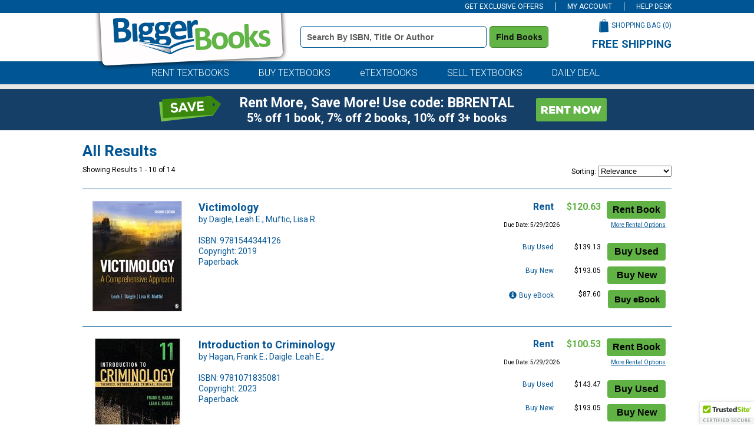

--- FILE ---
content_type: text/html
request_url: https://www.biggerbooks.com/search-results?au=Daigle%20Leah%20E.
body_size: 13015
content:

<!DOCTYPE html>
<html lang="en">
<head>
    <title>Search Results | BiggerBooks</title>

	<meta http-equiv="content-type" content="text/html; charset=iso-8859-1" /> 
	<link rel="shortcut icon" href="https://simages.biggerbooks.com/images/new-biggerbooks/favicon.ico" type="image/x-icon" />
    <link rel="stylesheet" type="text/css" href="/include/css/bb-css">
    <link href='https://fonts.googleapis.com/css?family=Roboto:400,900,500,700,300,300italic,400italic' rel='stylesheet' type='text/css'>
	<link rel="stylesheet" type="text/css" href="/include/css/magnific.css?v=jqu2" />
    
	<script type="text/javascript" src="https://www.biggerbooks.com/resources/32204371752b43e13b2466581dbf550645a7906db646d" async ></script><script>
// akam-sw.js install script version 1.3.6
"serviceWorker"in navigator&&"find"in[]&&function(){var e=new Promise(function(e){"complete"===document.readyState||!1?e():(window.addEventListener("load",function(){e()}),setTimeout(function(){"complete"!==document.readyState&&e()},1e4))}),n=window.akamServiceWorkerInvoked,r="1.3.6";if(n)aka3pmLog("akam-setup already invoked");else{window.akamServiceWorkerInvoked=!0,window.aka3pmLog=function(){window.akamServiceWorkerDebug&&console.log.apply(console,arguments)};function o(e){(window.BOOMR_mq=window.BOOMR_mq||[]).push(["addVar",{"sm.sw.s":e,"sm.sw.v":r}])}var i="/akam-sw.js",a=new Map;navigator.serviceWorker.addEventListener("message",function(e){var n,r,o=e.data;if(o.isAka3pm)if(o.command){var i=(n=o.command,(r=a.get(n))&&r.length>0?r.shift():null);i&&i(e.data.response)}else if(o.commandToClient)switch(o.commandToClient){case"enableDebug":window.akamServiceWorkerDebug||(window.akamServiceWorkerDebug=!0,aka3pmLog("Setup script debug enabled via service worker message"),v());break;case"boomerangMQ":o.payload&&(window.BOOMR_mq=window.BOOMR_mq||[]).push(o.payload)}aka3pmLog("akam-sw message: "+JSON.stringify(e.data))});var t=function(e){return new Promise(function(n){var r,o;r=e.command,o=n,a.has(r)||a.set(r,[]),a.get(r).push(o),navigator.serviceWorker.controller&&(e.isAka3pm=!0,navigator.serviceWorker.controller.postMessage(e))})},c=function(e){return t({command:"navTiming",navTiming:e})},s=null,m={},d=function(){var e=i;return s&&(e+="?othersw="+encodeURIComponent(s)),function(e,n){return new Promise(function(r,i){aka3pmLog("Registering service worker with URL: "+e),navigator.serviceWorker.register(e,n).then(function(e){aka3pmLog("ServiceWorker registration successful with scope: ",e.scope),r(e),o(1)}).catch(function(e){aka3pmLog("ServiceWorker registration failed: ",e),o(0),i(e)})})}(e,m)},g=navigator.serviceWorker.__proto__.register;if(navigator.serviceWorker.__proto__.register=function(n,r){return n.includes(i)?g.call(this,n,r):(aka3pmLog("Overriding registration of service worker for: "+n),s=new URL(n,window.location.href),m=r,navigator.serviceWorker.controller?new Promise(function(n,r){var o=navigator.serviceWorker.controller.scriptURL;if(o.includes(i)){var a=encodeURIComponent(s);o.includes(a)?(aka3pmLog("Cancelling registration as we already integrate other SW: "+s),navigator.serviceWorker.getRegistration().then(function(e){n(e)})):e.then(function(){aka3pmLog("Unregistering existing 3pm service worker"),navigator.serviceWorker.getRegistration().then(function(e){e.unregister().then(function(){return d()}).then(function(e){n(e)}).catch(function(e){r(e)})})})}else aka3pmLog("Cancelling registration as we already have akam-sw.js installed"),navigator.serviceWorker.getRegistration().then(function(e){n(e)})}):g.call(this,n,r))},navigator.serviceWorker.controller){var u=navigator.serviceWorker.controller.scriptURL;u.includes("/akam-sw.js")||u.includes("/akam-sw-preprod.js")||u.includes("/threepm-sw.js")||(aka3pmLog("Detected existing service worker. Removing and re-adding inside akam-sw.js"),s=new URL(u,window.location.href),e.then(function(){navigator.serviceWorker.getRegistration().then(function(e){m={scope:e.scope},e.unregister(),d()})}))}else e.then(function(){window.akamServiceWorkerPreprod&&(i="/akam-sw-preprod.js"),d()});if(window.performance){var w=window.performance.timing,l=w.responseEnd-w.responseStart;c(l)}e.then(function(){t({command:"pageLoad"})});var k=!1;function v(){window.akamServiceWorkerDebug&&!k&&(k=!0,aka3pmLog("Initializing debug functions at window scope"),window.aka3pmInjectSwPolicy=function(e){return t({command:"updatePolicy",policy:e})},window.aka3pmDisableInjectedPolicy=function(){return t({command:"disableInjectedPolicy"})},window.aka3pmDeleteInjectedPolicy=function(){return t({command:"deleteInjectedPolicy"})},window.aka3pmGetStateAsync=function(){return t({command:"getState"})},window.aka3pmDumpState=function(){aka3pmGetStateAsync().then(function(e){aka3pmLog(JSON.stringify(e,null,"\t"))})},window.aka3pmInjectTiming=function(e){return c(e)},window.aka3pmUpdatePolicyFromNetwork=function(){return t({command:"pullPolicyFromNetwork"})})}v()}}();</script>
<script type="text/javascript" src="/include/js/jquery-3.5.1.min.js"></script>
	
	<script type="text/javascript" src="/include/js/jquery.jscrollpane.min.js?v=jq"></script>
	<script type="text/javascript" src="/include/js/jquery.mousewheel.js?v=jq"></script>
	<script type="text/javascript" src="/include/js/magnific.js?v=jqu2"></script>
    <script type="text/javascript" src="/include/js/common.js?v=3"></script>
	<script type="text/javascript" src="/include/js/load-content.js"></script>
	<script type="text/javascript" src="/include/js/tealeaf.sdk.js"></script>
	
	
		<script src="https://cmp.osano.com/FklPQPEpjr/d0893aa6-be5a-48af-a527-311c3bf5a60f/osano.js"></script>
	<meta name="description" content="Search for textbooks by title, author, ISBN or keyword. Don't forget, shipping is free on orders over $59."/><meta name="robots" content="noindex,follow"/>

<script>
	window.dataLayer = window.dataLayer || [];
	dataLayer.push({
		"authenticationMethod" : "",
		"login-result" : ""
	});
</script>


	<!-- start Omniconvert.com code -->
	<link rel="dns-prefetch" href="//app.omniconvert.com" />
	<script type="text/javascript">window._mktz = window._mktz || [];</script>
	<script src="//cdn.omniconvert.com/js/o44332d.js"></script>
	<!-- end Omniconvert.com code -->


<!-- Google Tag Manager -->
<script>(function(w,d,s,l,i){w[l]=w[l]||[];w[l].push({'gtm.start':
new Date().getTime(),event:'gtm.js'});var f=d.getElementsByTagName(s)[0],
j=d.createElement(s),dl=l!='dataLayer'?'&l='+l:'';j.async=true;j.src=
'https://www.googletagmanager.com/gtm.js?id='+i+dl;f.parentNode.insertBefore(j,f);
})(window,document,'script','dataLayer','GTM-TCNW4TN');</script>
<!-- End Google Tag Manager -->

    <!-- BEGIN CJ TRACKING CODE -->
<script type='text/javascript'>
    (function (a, b, c, d) {
        a = 'https://www.mczbf.com/tags/615054342384/tag.js';
        b = document; c = 'script'; d = b.createElement(c); d.src = a;
        d.type = 'text/java' + c; d.async = true;
        d.id = 'cjapitag';
        a = b.getElementsByTagName(c)[0]; a.parentNode.insertBefore(d, a)
    })();
</script>
<!-- END CJ TRACKING CODE -->

<!-- Include the Facebook CAPI JavaScript library -->
<script src="https://cdn.jsdelivr.net/npm/fbevents.js"></script>

<!-- Facebook Pixel Code -->
<script>!function(f,b,e,v,n,t,s){if(f.fbq)return;n=f.fbq=function(){n.callMethod?n.callMethod.apply(n,arguments):n.queue.push(arguments)};if(!f._fbq)f._fbq=n;n.push=n;n.loaded=!0;n.version='2.0';n.queue=[];t=b.createElement(e);t.async=!0;t.src=v;s=b.getElementsByTagName(e)[0];s.parentNode.insertBefore(t,s)}(window, document,'script','https://connect.facebook.net/en_US/fbevents.js');
fbq('init', '1154774987882815');

fbq('track', 'PageView',{}, {eventID: 'pageview_1768717225000_53u0m68w7056'});

</script>
<!-- Facebook Pixel Code -->

    		<!-- CJ Referrer -->
<script>
	window.dataLayer = window.dataLayer || [];
	window.dataLayer.push({
		
	     firstReferrer: "Direct_Navigation"
		
	});	
</script>



<meta property="fb:page_id" content="154203207933777" />
<meta property="og:title" content="Search Results | BiggerBooks" />
<meta property="og:type" content="website" />
<meta property="og:image" content="https://simages.biggerbooks.com/images/biggerbooks/2012/opengraph.jpg" />
<meta property="og:url" content="https://www.biggerbooks.com/search-results?au=Daigle Leah E." />
<meta property="og:description" content="Search for textbooks by title, author, ISBN or keyword. Don't forget, shipping is free on orders over $59." />
<meta property="og:site_name" content="Biggerbooks.com" />



<link rel="apple-touch-icon" href="https://simages.biggerbooks.com/images/biggerbooks/apple-touch-icon.png" />
<meta name="msvalidate.01" content="10E56A27EF3B6BB47A7761A1E79B0740" />
<meta name="viewport" content="width=device-width, initial-scale=1">



		<!-- CJ Referrer -->
<script>
	window.dataLayer = window.dataLayer || [];
	window.dataLayer.push({
		
	     firstReferrer: "Direct_Navigation"
		
	});	
</script>


<script>
var shareasaleSSCID=shareasaleGetParameterByName("sscid");function shareasaleSetCookie(e,a,r,s,t){if(e&&a){var o,n=s?"; path="+s:"",i=t?"; domain="+t:"",l="";r&&((o=new Date).setTime(o.getTime()+r),l="; expires="+o.toUTCString()),document.cookie=e+"="+a+l+n+i}}function shareasaleGetParameterByName(e,a){a||(a=window.location.href),e=e.replace(/[\[\]]/g,"\\$&");var r=new RegExp("[?&]"+e+"(=([^&#]*)|&|#|$)").exec(a);return r?r[2]?decodeURIComponent(r[2].replace(/\+/g," ")):"":null}shareasaleSSCID&&shareasaleSetCookie("shareasaleSSCID",shareasaleSSCID,94670778e4,"/");
</script>


<script>(window.BOOMR_mq=window.BOOMR_mq||[]).push(["addVar",{"rua.upush":"false","rua.cpush":"true","rua.upre":"true","rua.cpre":"false","rua.uprl":"false","rua.cprl":"false","rua.cprf":"false","rua.trans":"SJ-23a4c54d-be2a-4630-954d-db07c75459b7","rua.cook":"false","rua.ims":"false","rua.ufprl":"true","rua.cfprl":"false","rua.isuxp":"false","rua.texp":"norulematch","rua.ceh":"false","rua.ueh":"false","rua.ieh.st":"0"}]);</script>
                              <script>!function(a){var e="https://s.go-mpulse.net/boomerang/",t="addEventListener";if("False"=="True")a.BOOMR_config=a.BOOMR_config||{},a.BOOMR_config.PageParams=a.BOOMR_config.PageParams||{},a.BOOMR_config.PageParams.pci=!0,e="https://s2.go-mpulse.net/boomerang/";if(window.BOOMR_API_key="3JADR-TAKHU-XHRBH-86VMV-AMNWQ",function(){function n(e){a.BOOMR_onload=e&&e.timeStamp||(new Date).getTime()}if(!a.BOOMR||!a.BOOMR.version&&!a.BOOMR.snippetExecuted){a.BOOMR=a.BOOMR||{},a.BOOMR.snippetExecuted=!0;var i,_,o,r=document.createElement("iframe");if(a[t])a[t]("load",n,!1);else if(a.attachEvent)a.attachEvent("onload",n);r.src="javascript:void(0)",r.title="",r.role="presentation",(r.frameElement||r).style.cssText="width:0;height:0;border:0;display:none;",o=document.getElementsByTagName("script")[0],o.parentNode.insertBefore(r,o);try{_=r.contentWindow.document}catch(O){i=document.domain,r.src="javascript:var d=document.open();d.domain='"+i+"';void(0);",_=r.contentWindow.document}_.open()._l=function(){var a=this.createElement("script");if(i)this.domain=i;a.id="boomr-if-as",a.src=e+"3JADR-TAKHU-XHRBH-86VMV-AMNWQ",BOOMR_lstart=(new Date).getTime(),this.body.appendChild(a)},_.write("<bo"+'dy onload="document._l();">'),_.close()}}(),"".length>0)if(a&&"performance"in a&&a.performance&&"function"==typeof a.performance.setResourceTimingBufferSize)a.performance.setResourceTimingBufferSize();!function(){if(BOOMR=a.BOOMR||{},BOOMR.plugins=BOOMR.plugins||{},!BOOMR.plugins.AK){var e="true"=="true"?1:0,t="",n="amlodmix3ibnq2lmyh4q-f-f79b23995-clientnsv4-s.akamaihd.net",i="false"=="true"?2:1,_={"ak.v":"39","ak.cp":"405059","ak.ai":parseInt("254527",10),"ak.ol":"0","ak.cr":10,"ak.ipv":4,"ak.proto":"h2","ak.rid":"cb098788","ak.r":47394,"ak.a2":e,"ak.m":"b","ak.n":"essl","ak.bpcip":"3.22.225.0","ak.cport":34602,"ak.gh":"23.33.84.197","ak.quicv":"","ak.tlsv":"tls1.3","ak.0rtt":"","ak.0rtt.ed":"","ak.csrc":"-","ak.acc":"","ak.t":"1768735225","ak.ak":"hOBiQwZUYzCg5VSAfCLimQ==v4G+oIbshMSSFrL/2CDVy/J65BSPlX5gx+75QDI0pVB6tB56IzHiuo6yx/DGLwwM+twhxMvHx2ZAP7vWXQsm4kA+tBUKXZji1bOBvqRcriR3JqdlkfZHZVUCzaqKydsqiJ/M1kw7nYBEtHhx3mCBfOf18OcXX1z1x7E7maAoISFMBFKDSaLAevtto5lB8O7Ytv2jMsgWCqYXujiMKGELo4AZKN9ZsE5YvUqDzmdlj6IoRazptQC8MeM4xwHt6fBR0DTNMuIbTYmJymv9tXrXJMd/Px76/ubAV1cNkmHt/dofqYTIvP5T+GLMLYAUWl/a97/nnkOUVSGqG9LOgCvEl3H7m+aowhYlyGY162fs0B069TIukuXA3vpz125j2crBr4if36HnNIZMgVXYVEaD842FSL4TqBmCoWeKhmOTo+o=","ak.pv":"20","ak.dpoabenc":"","ak.tf":i};if(""!==t)_["ak.ruds"]=t;var o={i:!1,av:function(e){var t="http.initiator";if(e&&(!e[t]||"spa_hard"===e[t]))_["ak.feo"]=void 0!==a.aFeoApplied?1:0,BOOMR.addVar(_)},rv:function(){var a=["ak.bpcip","ak.cport","ak.cr","ak.csrc","ak.gh","ak.ipv","ak.m","ak.n","ak.ol","ak.proto","ak.quicv","ak.tlsv","ak.0rtt","ak.0rtt.ed","ak.r","ak.acc","ak.t","ak.tf"];BOOMR.removeVar(a)}};BOOMR.plugins.AK={akVars:_,akDNSPreFetchDomain:n,init:function(){if(!o.i){var a=BOOMR.subscribe;a("before_beacon",o.av,null,null),a("onbeacon",o.rv,null,null),o.i=!0}return this},is_complete:function(){return!0}}}}()}(window);</script></head>
<body>

<!-- Google Tag Manager (noscript) -->
<noscript><iframe src="https://www.googletagmanager.com/ns.html?id=GTM-TCNW4TN"
height="0" width="0" style="display:none;visibility:hidden"></iframe></noscript>
<!-- End Google Tag Manager (noscript) -->

<div id="divAffAndOmniture"  style="display: none">
<script type="text/javascript">
var test_s_account = 'ecampusbbprod';
</script>
<!-- SiteCatalyst code version: H.23.8.
Copyright 1996-2011 Adobe, Inc. All Rights Reserved
More info available at http://www.omniture.com -->
<script language="JavaScript" type="text/javascript" src="//www.biggerbooks.com/include/js/s_code.js"></script>
<script language="JavaScript" type="text/javascript" src="//www.biggerbooks.com/include/js/at.js"></script>
<script language="JavaScript" type="text/javascript"><!--
/* You may give each page an identifying name, server, and channel on
the next lines. */
s.pageName="/search-results"
s.server=""
s.channel=""
s.pageType=""
s.prop1=""
s.prop2=""
s.prop3=""
s.prop4=""
s.prop5=""
/* Conversion Variables */
s.campaign=""
s.state=""
s.zip=""
s.events=""
s.products=""
s.purchaseID=""
s.eVar1=""
s.eVar2=""
s.eVar3=""
s.eVar4=""
s.eVar5=""
//-->
</script>
</div>


<div id="site">
	<!--<div class="midterm-sale"></div>-->
	
	<div class="top-bar">
		<div class="container">
			<ul>
				<li id="header-offers" class="offers">
					<a href="javascript:getOffers();" id="offers-link" class="offers-link">GET EXCLUSIVE OFFERS</a>
					<div class="subscribe-box" id="subscribe-box">
						<div class="form">
							<label for="topbar-email" class="sr-only">Special Offers Email Address Field</label>
							<div class="input"><input type="text" name="email" id="topbar-email" class="textbox inactive" onfocus="javascript:if(this.value=='Enter email for special offers') { this.value=''; this.className='textbox active';}" onblur="javascript:if(this.value=='') { this.value='Enter email for special offers'; this.className='textbox inactive';}" value="Enter email for special offers"></div>
							<div class="subscribe"><button class="subscribe" onclick="subscribe(document.getElementById('topbar-email').value, 'subscribe-box');">Subscribe</button></div>
						</div>
					</div>
				</li>
				<li>
					<a href="/my-account">
					
					MY ACCOUNT
					
				</a>
				</li>
				
				<li><a href="/help/help-desk">HELP DESK</a></li>
			</ul>
		</div>
	</div>

	<div class="header">
		<div class="container">
			<div class="logo"><a href="/"><img src="https://simages.biggerbooks.com/images/biggerbooks/2013/biggerbooks-internal-overlay.png" alt="BiggerBooks Logo"></a></div>
			<div class="search">
				<form id="frmHeaderSearch" name="frmHeaderSearch" method="get" action="/search-results">
				<label for="header_terms" class="sr-only">Book Details Search Bar</label>
				<input type="text" id="header_terms" name="terms" class="textbox inactive" onfocus="javascript:if(this.value=='Search by ISBN, Title or Author') { this.value=''; this.className='textbox active';}" onblur="javascript:if(this.value=='') { this.value='Search by ISBN, Title or Author'; this.className='textbox inactive';}" value="Search by ISBN, Title or Author" />
				<button class="search" type="submit" title="Find Books" onclick="return searchClick('terms', 'Search by ISBN, Title or Author', 'textbox active');">Find Books</button>
				</form>
			</div>
			<div class="cart-wrapper">
				<div class="cart">
					<div class="text"><a href="/shopping-bag">SHOPPING BAG (<span id="cart-count">0</span>)</a></div>
					<div class="image"><a href="/shopping-bag"><img src="https://simages.biggerbooks.com/images/biggerbooks/2013/shopping-bag-small.png" alt="Shopping Bag Icon"></a></div>
				</div>
				<div class="free-shipping">
					<h3>FREE SHIPPING</h3>
					<p>on all orders of $59 or more</p>
				</div>
			</div>
		</div>
	</div>
	
	<div class="tab-row">
		<div class="blue-row">
			<div class="container">
				<div class="tabs">
					<ul>
						<li><a href="/rent-textbooks">RENT TEXTBOOKS</a></li>
						<li><a href="/buy-textbooks">BUY TEXTBOOKS</a></li>
						<li><a href="/etextbooks-online-textbooks">eTEXTBOOKS</a></li>
						<li><a href="https://www.sellbackbooks.com/biggerbooks" target="_blank">SELL TEXTBOOKS</a></li>
						
						<li><a href="/daily-deal-coupons">DAILY DEAL</a></li>
						
					</ul>
				</div>
			</div>
		</div>
	</div>
	<!--<div class="covid-row-opaque">
				<div class="container">
					<h3 class="text-center" style="color:#141414;text-align:center;padding-top:5px;padding-bottom:5px;"><a href="/covid-19" target="_blank" style="text-decoration:underline;color:#141414;">IMPORTANT COVID-19 UPDATES</a></h3>
				</div>
			</div>-->
	
	<div class="gray-row">
		<div class="container">
			<div class="daily-deal">
				
			</div>
		</div>
	</div>
	
	
	<div class="blueBox">
				<div class="container boxContainer">
					<div class="row">
						<img alt="did-you-know?" class="didyouknow" />
						
						<a href="/rent-textbooks"><img alt="rent-now" class="rentnow" /></a>
						
						<h2 class="heading">Rent More, Save More! Use code: BBRENTAL</h2>
						<h3 class="copy">5% off 1 book, 7% off 2 books, 10% off 3+ books</h3>
						 
					</div>
				</div>
			</div>
	
	
	

	<div class="content" role="main">
		<div class="site-width">
		
<div id="search-results">
	<div class="header">
		<h1>
			
			All Results
			
		</h1>
		
		<div class="counts">Showing Results 1 - 10 of 14</div>
		<div class="sort">
			
				Sorting:&nbsp;<select name="ddlSort" id="ddlSort" onchange="document.location = this.value;">
				<option value="search-results?terms=&au=Daigle+Leah+E.&av=1&dym=1&site=9&hide=bt%3dRental&pn=search-results%3fterms%3d%7eterms%7e%26%7eqs%7e&pl=10&count=10&nav=0&bc=0&ss=1&dsb=ao&sl=1&sort="  selected>Relevance</option><option value="search-results?terms=&au=Daigle+Leah+E.&av=1&dym=1&site=9&hide=bt%3dRental&pn=search-results%3fterms%3d%7eterms%7e%26%7eqs%7e&pl=10&count=10&nav=0&bc=0&ss=1&dsb=ao&sl=1&sort=vd,sd" >Popularity</option><option value="search-results?terms=&au=Daigle+Leah+E.&av=1&dym=1&site=9&hide=bt%3dRental&pn=search-results%3fterms%3d%7eterms%7e%26%7eqs%7e&pl=10&count=10&nav=0&bc=0&ss=1&dsb=ao&sl=1&sort=pra" >Price (Low - High)</option><option value="search-results?terms=&au=Daigle+Leah+E.&av=1&dym=1&site=9&hide=bt%3dRental&pn=search-results%3fterms%3d%7eterms%7e%26%7eqs%7e&pl=10&count=10&nav=0&bc=0&ss=1&dsb=ao&sl=1&sort=prd" >Price (High - Low)</option>
				</select>
				
		</div>		
	</div>
	
	
			<div class="row">
				<div class="info">
					<div class="image">
						<a href="/victimology-2nd-daigle-leah-e-muftic-lisa/bk/9781544344126"><img src="https://simages.biggerbooks.com/images/d/4/126/9781544344126.jpg" onerror="this.src='https://simages.biggerbooks.com/images/bb_no_imaged.gif';"></a>
						
					</div>
					<div class="other">
						<p class="title"><a href="/victimology-2nd-daigle-leah-e-muftic-lisa/bk/9781544344126">Victimology</a></p>
						<p class="author">by <a itemprop="author" href="/search-results?au=Daigle+Leah+E%2E" rel="nofollow">Daigle, Leah E.</a>; <a itemprop="author" href="/search-results?au=Muftic+Lisa+R%2E" rel="nofollow">Muftic, Lisa R.</a></p>
						<p class="isbn">ISBN: 9781544344126</p>
						
							<p class="copyright">Copyright: 2019</p>
						
						<p class="format">Paperback</p>					
					</div>
				</div>
				<div class="pricing">
					
					<div class="price-block">
						<div class="caption rent">Rent</div>
						<div class="price rent rent-price">$120.63</div>
						<div class="add-to-cart"><!--<a id="tl_ClickR_9781544344126" href="/shopping-bag?action=add&isbn=9781544344126&newused=W&term=RT130DAYS "><img src="https://simages.biggerbooks.com/images/biggerbooks/2021/bb-buttons_rentbook.png" alt="Rent Book Button" style="max-width:90%;"></a>-->
							<input type="submit" class="rentButton" onclick="javascript:addRentalToCart(9781544344126,'W','RT130DAYS ');" value="Rent Book" />
						</div>
					</div>
					<div class="rent-detail">
						<div class="due">Due Date: 5/29/2026</div>
						<div class="options"><a href="/victimology-2nd-daigle-leah-e-muftic-lisa/bk/9781544344126">More Rental Options</a></div>
					</div>
					
					<div class="price-block">
						<div class="caption">Buy Used</div>
						<div class="price" id="bb_price_used">$139.13</div>
						<div class="add-to-cart"><!--<a id="tl_ClickU_9781544344126" href="/shopping-bag?action=add&isbn=9781544344126&newused=U"><img src="https://simages.biggerbooks.com/images/biggerbooks/2021/bb-buttons_buyused.png" alt="Buy Used Button" style="max-width:90%;"></a>-->
							<input type="submit" class="buyUsedButton" onclick="javascript:addUsedToCart(9781544344126);" value="Buy Used" />
						</div>
					</div>
					
					<div class="price-block">
						<div class="caption">Buy New</div>
						<div class="price" id="bb_price_new">$193.05</div>
						<div class="add-to-cart"><!--<a id="tl_ClickN_9781544344126" href="/shopping-bag?action=add&isbn=9781544344126&newused=N"><img src="https://simages.biggerbooks.com/images/biggerbooks/2021/bb-buttons_buynew.png" alt="Buy New Button" style="max-width:90%;"></a>-->
							<input type="submit" class="buyNewButton" onclick="javascript:addNewToCart(9781544344126);" value="Buy New" />
						</div>
					</div>
					
					<div class="price-block">
						
						<div class="caption"><a href="#" data-toggle="modal" id="californiaModal-1" class="tt-content2-1" ><span title="Digital Content" class="glyphicon glyphicon-info-sign" aria-hidden="true" aria-label="Digital Content"></span></a>Buy eBook</div>
						<div class="price" id="bb_price_ebook">$87.60</div>
						<div class="add-to-cart"><!--<a id="tl_ClickE_9781544344126" href="/shopping-bag?action=add&isbn=9781544344126&newused=E"><img src="https://simages.biggerbooks.com/images/biggerbooks/2021/bb-buttons_buyebook.png" alt="Buy eBook Button" style="max-width:90%;"></a>-->
							<input type="submit" class="buyEbookButton" onclick="javascript:addEbookToCart(9781544344126);" value="Buy eBook" />
						</div>
					</div>
					
				</div>
			</div>
			
			<div class="row">
				<div class="info">
					<div class="image">
						<a href="/introduction-criminology-11th-hagan-frank/bk/9781071835081"><img src="https://simages.biggerbooks.com/images/d/5/081/9781071835081.jpg" onerror="this.src='https://simages.biggerbooks.com/images/bb_no_imaged.gif';"></a>
						
					</div>
					<div class="other">
						<p class="title"><a href="/introduction-criminology-11th-hagan-frank/bk/9781071835081">Introduction to Criminology</a></p>
						<p class="author">by <a itemprop="author" href="/search-results?au=Hagan+Frank+E%2E" rel="nofollow">Hagan, Frank E.</a>; <a itemprop="author" href="/search-results?au=Daigle%2E+Leah+E%2E" rel="nofollow">Daigle. Leah E.</a>; <a itemprop="author" href="/search-results?au=" rel="nofollow"></a></p>
						<p class="isbn">ISBN: 9781071835081</p>
						
							<p class="copyright">Copyright: 2023</p>
						
						<p class="format">Paperback</p>					
					</div>
				</div>
				<div class="pricing">
					
					<div class="price-block">
						<div class="caption rent">Rent</div>
						<div class="price rent rent-price">$100.53</div>
						<div class="add-to-cart"><!--<a id="tl_ClickR_9781071835081" href="/shopping-bag?action=add&isbn=9781071835081&newused=W&term=RT130DAYS "><img src="https://simages.biggerbooks.com/images/biggerbooks/2021/bb-buttons_rentbook.png" alt="Rent Book Button" style="max-width:90%;"></a>-->
							<input type="submit" class="rentButton" onclick="javascript:addRentalToCart(9781071835081,'W','RT130DAYS ');" value="Rent Book" />
						</div>
					</div>
					<div class="rent-detail">
						<div class="due">Due Date: 5/29/2026</div>
						<div class="options"><a href="/introduction-criminology-11th-hagan-frank/bk/9781071835081">More Rental Options</a></div>
					</div>
					
					<div class="price-block">
						<div class="caption">Buy Used</div>
						<div class="price" id="bb_price_used">$143.47</div>
						<div class="add-to-cart"><!--<a id="tl_ClickU_9781071835081" href="/shopping-bag?action=add&isbn=9781071835081&newused=U"><img src="https://simages.biggerbooks.com/images/biggerbooks/2021/bb-buttons_buyused.png" alt="Buy Used Button" style="max-width:90%;"></a>-->
							<input type="submit" class="buyUsedButton" onclick="javascript:addUsedToCart(9781071835081);" value="Buy Used" />
						</div>
					</div>
					
					<div class="price-block">
						<div class="caption">Buy New</div>
						<div class="price" id="bb_price_new">$193.05</div>
						<div class="add-to-cart"><!--<a id="tl_ClickN_9781071835081" href="/shopping-bag?action=add&isbn=9781071835081&newused=N"><img src="https://simages.biggerbooks.com/images/biggerbooks/2021/bb-buttons_buynew.png" alt="Buy New Button" style="max-width:90%;"></a>-->
							<input type="submit" class="buyNewButton" onclick="javascript:addNewToCart(9781071835081);" value="Buy New" />
						</div>
					</div>
					
					<div class="price-block">
						
						<div class="caption"><a href="#" data-toggle="modal" id="californiaModal-2" class="tt-content2-2" ><span title="Digital Content" class="glyphicon glyphicon-info-sign" aria-hidden="true" aria-label="Digital Content"></span></a>Buy eBook</div>
						<div class="price" id="bb_price_ebook">$87.60</div>
						<div class="add-to-cart"><!--<a id="tl_ClickE_9781071835081" href="/shopping-bag?action=add&isbn=9781071835081&newused=E"><img src="https://simages.biggerbooks.com/images/biggerbooks/2021/bb-buttons_buyebook.png" alt="Buy eBook Button" style="max-width:90%;"></a>-->
							<input type="submit" class="buyEbookButton" onclick="javascript:addEbookToCart(9781071835081);" value="Buy eBook" />
						</div>
					</div>
					
				</div>
			</div>
			
			<div class="row">
				<div class="info">
					<div class="image">
						<a href="/victimology-leah-e-daigle/bk/9781544393193"><img src="https://simages.biggerbooks.com/images/d/3/193/9781544393193.jpg" onerror="this.src='https://simages.biggerbooks.com/images/bb_no_imaged.gif';"></a>
						
					</div>
					<div class="other">
						<p class="title"><a href="/victimology-leah-e-daigle/bk/9781544393193">Victimology</a></p>
						<p class="author">by <a itemprop="author" href="/search-results?au=Leah+E%2E+Daigle" rel="nofollow">Leah E. Daigle</a></p>
						<p class="isbn">ISBN: 9781544393193</p>
						
							<p class="copyright">Copyright: 2021</p>
						
						<p class="format">Paperback</p>					
					</div>
				</div>
				<div class="pricing">
					
					<div class="price-block">
						<div class="caption rent">Rent</div>
						<div class="price rent rent-price">$77.13</div>
						<div class="add-to-cart"><!--<a id="tl_ClickR_9781544393193" href="/shopping-bag?action=add&isbn=9781544393193&newused=W&term=RT130DAYS "><img src="https://simages.biggerbooks.com/images/biggerbooks/2021/bb-buttons_rentbook.png" alt="Rent Book Button" style="max-width:90%;"></a>-->
							<input type="submit" class="rentButton" onclick="javascript:addRentalToCart(9781544393193,'W','RT130DAYS ');" value="Rent Book" />
						</div>
					</div>
					<div class="rent-detail">
						<div class="due">Due Date: 5/29/2026</div>
						<div class="options"><a href="/victimology-leah-e-daigle/bk/9781544393193">More Rental Options</a></div>
					</div>
					
					<div class="price-block">
						<div class="caption">Buy Used</div>
						<div class="price" id="bb_price_used">$118.61</div>
						<div class="add-to-cart"><!--<a id="tl_ClickU_9781544393193" href="/shopping-bag?action=add&isbn=9781544393193&newused=U"><img src="https://simages.biggerbooks.com/images/biggerbooks/2021/bb-buttons_buyused.png" alt="Buy Used Button" style="max-width:90%;"></a>-->
							<input type="submit" class="buyUsedButton" onclick="javascript:addUsedToCart(9781544393193);" value="Buy Used" />
						</div>
					</div>
					
					<div class="price-block">
						<div class="caption">Buy New</div>
						<div class="price" id="bb_price_new">$164.57</div>
						<div class="add-to-cart"><!--<a id="tl_ClickN_9781544393193" href="/shopping-bag?action=add&isbn=9781544393193&newused=N"><img src="https://simages.biggerbooks.com/images/biggerbooks/2021/bb-buttons_buynew.png" alt="Buy New Button" style="max-width:90%;"></a>-->
							<input type="submit" class="buyNewButton" onclick="javascript:addNewToCart(9781544393193);" value="Buy New" />
						</div>
					</div>
					
					<div class="price-block">
						
						<div class="caption"><a href="#" data-toggle="modal" id="californiaModal-3" class="tt-content2-3" ><span title="Digital Content" class="glyphicon glyphicon-info-sign" aria-hidden="true" aria-label="Digital Content"></span></a>Buy eBook</div>
						<div class="price" id="bb_price_ebook">$75.60</div>
						<div class="add-to-cart"><!--<a id="tl_ClickE_9781544393193" href="/shopping-bag?action=add&isbn=9781544393193&newused=E"><img src="https://simages.biggerbooks.com/images/biggerbooks/2021/bb-buttons_buyebook.png" alt="Buy eBook Button" style="max-width:90%;"></a>-->
							<input type="submit" class="buyEbookButton" onclick="javascript:addEbookToCart(9781544393193);" value="Buy eBook" />
						</div>
					</div>
					
				</div>
			</div>
			
			<div class="row">
				<div class="info">
					<div class="image">
						<a href="/victimology-leah-e-daigle-lisa-r-muftic/bk/9781071919705"><img src="https://simages.biggerbooks.com/images/d/9/705/9781071919705.jpg" onerror="this.src='https://simages.biggerbooks.com/images/bb_no_imaged.gif';"></a>
						
					</div>
					<div class="other">
						<p class="title"><a href="/victimology-leah-e-daigle-lisa-r-muftic/bk/9781071919705">Victimology</a></p>
						<p class="author">by <a itemprop="author" href="/search-results?au=Leah+E%2E+Daigle" rel="nofollow">Leah E. Daigle</a>; <a itemprop="author" href="/search-results?au=Lisa+R%2E+Muftic" rel="nofollow">Lisa R. Muftic</a></p>
						<p class="isbn">ISBN: 9781071919705</p>
						
							<p class="copyright">Copyright: 2026</p>
						
						<p class="format">Nonspecific Binding</p>					
					</div>
				</div>
				<div class="pricing">
					
					<div class="price-block">
						<div class="caption rent">Rent</div>
						<div class="price rent rent-price">$94.62</div>
						<div class="add-to-cart"><!--<a id="tl_ClickR_9781071919705" href="/shopping-bag?action=add&isbn=9781071919705&newused=W&term=RT130DAYS "><img src="https://simages.biggerbooks.com/images/biggerbooks/2021/bb-buttons_rentbook.png" alt="Rent Book Button" style="max-width:90%;"></a>-->
							<input type="submit" class="rentButton" onclick="javascript:addRentalToCart(9781071919705,'W','RT130DAYS ');" value="Rent Book" />
						</div>
					</div>
					<div class="rent-detail">
						<div class="due">Due Date: 5/29/2026</div>
						<div class="options"><a href="/victimology-leah-e-daigle-lisa-r-muftic/bk/9781071919705">More Rental Options</a></div>
					</div>
					
					<div class="price-block">
						<div class="caption">Buy New</div>
						<div class="price" id="bb_price_new">$139.78</div>
						<div class="add-to-cart"><!--<a id="tl_ClickN_9781071919705" href="/shopping-bag?action=add&isbn=9781071919705&newused=N"><img src="https://simages.biggerbooks.com/images/biggerbooks/2021/bb-buttons_buynew.png" alt="Buy New Button" style="max-width:90%;"></a>-->
							<input type="submit" class="buyNewButton" onclick="javascript:addNewToCart(9781071919705);" value="Buy New" />
						</div>
					</div>
					
					<div class="price-block">
						
						<div class="caption"><a href="#" data-toggle="modal" id="californiaModal-4" class="tt-content2-4" ><span title="Digital Content" class="glyphicon glyphicon-info-sign" aria-hidden="true" aria-label="Digital Content"></span></a>Buy eBook</div>
						<div class="price" id="bb_price_ebook">$87.60</div>
						<div class="add-to-cart"><!--<a id="tl_ClickE_9781071919705" href="/shopping-bag?action=add&isbn=9781071919705&newused=E"><img src="https://simages.biggerbooks.com/images/biggerbooks/2021/bb-buttons_buyebook.png" alt="Buy eBook Button" style="max-width:90%;"></a>-->
							<input type="submit" class="buyEbookButton" onclick="javascript:addEbookToCart(9781071919705);" value="Buy eBook" />
						</div>
					</div>
					
				</div>
			</div>
			
			<div class="row">
				<div class="info">
					<div class="image">
						<a href="/introduction-criminology-11th-frank-e/bk/9781071904015"><img src="https://simages.biggerbooks.com/images/d/4/015/9781071904015.jpg" onerror="this.src='https://simages.biggerbooks.com/images/bb_no_imaged.gif';"></a>
						
					</div>
					<div class="other">
						<p class="title"><a href="/introduction-criminology-11th-frank-e/bk/9781071904015">Introduction to Criminology</a></p>
						<p class="author">by <a itemprop="author" href="/search-results?au=Frank+E%2E+Hagan" rel="nofollow">Frank E. Hagan</a>; <a itemprop="author" href="/search-results?au=Leah+E%2E+Daigle" rel="nofollow">Leah E. Daigle</a></p>
						<p class="isbn">ISBN: 9781071904015</p>
						
							<p class="copyright">Copyright: 2023</p>
						
						<p class="format">Loose-leaf</p>					
					</div>
				</div>
				<div class="pricing">
					
					<div class="price-block">
						<div class="caption rent">Rent</div>
						<div class="price rent rent-price">$144.76</div>
						<div class="add-to-cart"><!--<a id="tl_ClickR_9781071904015" href="/shopping-bag?action=add&isbn=9781071904015&newused=W&term=RT130DAYS "><img src="https://simages.biggerbooks.com/images/biggerbooks/2021/bb-buttons_rentbook.png" alt="Rent Book Button" style="max-width:90%;"></a>-->
							<input type="submit" class="rentButton" onclick="javascript:addRentalToCart(9781071904015,'W','RT130DAYS ');" value="Rent Book" />
						</div>
					</div>
					<div class="rent-detail">
						<div class="due">Due Date: 5/29/2026</div>
						<div class="options"><a href="/introduction-criminology-11th-frank-e/bk/9781071904015">More Rental Options</a></div>
					</div>
					
					<div class="price-block">
						<div class="caption">Buy New</div>
						<div class="price" id="bb_price_new">$154.01</div>
						<div class="add-to-cart"><!--<a id="tl_ClickN_9781071904015" href="/shopping-bag?action=add&isbn=9781071904015&newused=N"><img src="https://simages.biggerbooks.com/images/biggerbooks/2021/bb-buttons_buynew.png" alt="Buy New Button" style="max-width:90%;"></a>-->
							<input type="submit" class="buyNewButton" onclick="javascript:addNewToCart(9781071904015);" value="Buy New" />
						</div>
					</div>
					
					<div class="price-block">
						
						<div class="caption"><a href="#" data-toggle="modal" id="californiaModal-5" class="tt-content2-5" ><span title="Digital Content" class="glyphicon glyphicon-info-sign" aria-hidden="true" aria-label="Digital Content"></span></a>Buy eBook</div>
						<div class="price" id="bb_price_ebook">$87.60</div>
						<div class="add-to-cart"><!--<a id="tl_ClickE_9781071904015" href="/shopping-bag?action=add&isbn=9781071904015&newused=E"><img src="https://simages.biggerbooks.com/images/biggerbooks/2021/bb-buttons_buyebook.png" alt="Buy eBook Button" style="max-width:90%;"></a>-->
							<input type="submit" class="buyEbookButton" onclick="javascript:addEbookToCart(9781071904015);" value="Buy eBook" />
						</div>
					</div>
					
				</div>
			</div>
			
			<div class="row">
				<div class="info">
					<div class="image">
						<a href="/victimology-leah-e-daigle-lisa-r-muftic/bk/9781071919729"><img src="https://simages.biggerbooks.com/images/d/9/729/9781071919729.jpg" onerror="this.src='https://simages.biggerbooks.com/images/bb_no_imaged.gif';"></a>
						
					</div>
					<div class="other">
						<p class="title"><a href="/victimology-leah-e-daigle-lisa-r-muftic/bk/9781071919729">Victimology</a></p>
						<p class="author">by <a itemprop="author" href="/search-results?au=Leah+E%2E+Daigle" rel="nofollow">Leah E. Daigle</a>; <a itemprop="author" href="/search-results?au=Lisa+R%2E+Muftic" rel="nofollow">Lisa R. Muftic</a></p>
						<p class="isbn">ISBN: 9781071919729</p>
						
							<p class="copyright">Copyright: 2026</p>
						
						<p class="format">Nonspecific Binding</p>					
					</div>
				</div>
				<div class="pricing">
					
					<div class="price-block">
						<div class="caption rent">Rent</div>
						<div class="price rent rent-price">$94.62</div>
						<div class="add-to-cart"><!--<a id="tl_ClickR_9781071919729" href="/shopping-bag?action=add&isbn=9781071919729&newused=W&term=RT130DAYS "><img src="https://simages.biggerbooks.com/images/biggerbooks/2021/bb-buttons_rentbook.png" alt="Rent Book Button" style="max-width:90%;"></a>-->
							<input type="submit" class="rentButton" onclick="javascript:addRentalToCart(9781071919729,'W','RT130DAYS ');" value="Rent Book" />
						</div>
					</div>
					<div class="rent-detail">
						<div class="due">Due Date: 5/29/2026</div>
						<div class="options"><a href="/victimology-leah-e-daigle-lisa-r-muftic/bk/9781071919729">More Rental Options</a></div>
					</div>
					
					<div class="price-block">
						<div class="caption">Buy New</div>
						<div class="price" id="bb_price_new">$139.78</div>
						<div class="add-to-cart"><!--<a id="tl_ClickN_9781071919729" href="/shopping-bag?action=add&isbn=9781071919729&newused=N"><img src="https://simages.biggerbooks.com/images/biggerbooks/2021/bb-buttons_buynew.png" alt="Buy New Button" style="max-width:90%;"></a>-->
							<input type="submit" class="buyNewButton" onclick="javascript:addNewToCart(9781071919729);" value="Buy New" />
						</div>
					</div>
					
					<div class="price-block">
						
						<div class="caption"><a href="#" data-toggle="modal" id="californiaModal-6" class="tt-content2-6" ><span title="Digital Content" class="glyphicon glyphicon-info-sign" aria-hidden="true" aria-label="Digital Content"></span></a>Buy eBook</div>
						<div class="price" id="bb_price_ebook">$87.60</div>
						<div class="add-to-cart"><!--<a id="tl_ClickE_9781071919729" href="/shopping-bag?action=add&isbn=9781071919729&newused=E"><img src="https://simages.biggerbooks.com/images/biggerbooks/2021/bb-buttons_buyebook.png" alt="Buy eBook Button" style="max-width:90%;"></a>-->
							<input type="submit" class="buyEbookButton" onclick="javascript:addEbookToCart(9781071919729);" value="Buy eBook" />
						</div>
					</div>
					
				</div>
			</div>
			
			<div class="row">
				<div class="info">
					<div class="image">
						<a href="/victimology-leah-e-daigle-lisa-r-muftic/bk/9781071919712"><img src="https://simages.biggerbooks.com/images/d/9/712/9781071919712.jpg" onerror="this.src='https://simages.biggerbooks.com/images/bb_no_imaged.gif';"></a>
						
					</div>
					<div class="other">
						<p class="title"><a href="/victimology-leah-e-daigle-lisa-r-muftic/bk/9781071919712">Victimology</a></p>
						<p class="author">by <a itemprop="author" href="/search-results?au=Leah+E%2E+Daigle" rel="nofollow">Leah E. Daigle</a>; <a itemprop="author" href="/search-results?au=Lisa+R%2E+Muftic" rel="nofollow">Lisa R. Muftic</a></p>
						<p class="isbn">ISBN: 9781071919712</p>
						
							<p class="copyright">Copyright: 2026</p>
						
						<p class="format">Nonspecific Binding</p>					
					</div>
				</div>
				<div class="pricing">
					
					<div class="price-block">
						<div class="caption rent">Rent</div>
						<div class="price rent rent-price">$94.62</div>
						<div class="add-to-cart"><!--<a id="tl_ClickR_9781071919712" href="/shopping-bag?action=add&isbn=9781071919712&newused=W&term=RT130DAYS "><img src="https://simages.biggerbooks.com/images/biggerbooks/2021/bb-buttons_rentbook.png" alt="Rent Book Button" style="max-width:90%;"></a>-->
							<input type="submit" class="rentButton" onclick="javascript:addRentalToCart(9781071919712,'W','RT130DAYS ');" value="Rent Book" />
						</div>
					</div>
					<div class="rent-detail">
						<div class="due">Due Date: 5/29/2026</div>
						<div class="options"><a href="/victimology-leah-e-daigle-lisa-r-muftic/bk/9781071919712">More Rental Options</a></div>
					</div>
					
					<div class="price-block">
						<div class="caption">Buy New</div>
						<div class="price" id="bb_price_new">$139.78</div>
						<div class="add-to-cart"><!--<a id="tl_ClickN_9781071919712" href="/shopping-bag?action=add&isbn=9781071919712&newused=N"><img src="https://simages.biggerbooks.com/images/biggerbooks/2021/bb-buttons_buynew.png" alt="Buy New Button" style="max-width:90%;"></a>-->
							<input type="submit" class="buyNewButton" onclick="javascript:addNewToCart(9781071919712);" value="Buy New" />
						</div>
					</div>
					
					<div class="price-block">
						
						<div class="caption"><a href="#" data-toggle="modal" id="californiaModal-7" class="tt-content2-7" ><span title="Digital Content" class="glyphicon glyphicon-info-sign" aria-hidden="true" aria-label="Digital Content"></span></a>Buy eBook</div>
						<div class="price" id="bb_price_ebook">$87.60</div>
						<div class="add-to-cart"><!--<a id="tl_ClickE_9781071919712" href="/shopping-bag?action=add&isbn=9781071919712&newused=E"><img src="https://simages.biggerbooks.com/images/biggerbooks/2021/bb-buttons_buyebook.png" alt="Buy eBook Button" style="max-width:90%;"></a>-->
							<input type="submit" class="buyEbookButton" onclick="javascript:addEbookToCart(9781071919712);" value="Buy eBook" />
						</div>
					</div>
					
				</div>
			</div>
			
			<div class="row">
				<div class="info">
					<div class="image">
						<a href="/victimology-2nd-daigle-leah-e/bk/9781506388519"><img src="https://simages.biggerbooks.com/images/d/8/519/9781506388519.jpg" onerror="this.src='https://simages.biggerbooks.com/images/bb_no_imaged.gif';"></a>
						
					</div>
					<div class="other">
						<p class="title"><a href="/victimology-2nd-daigle-leah-e/bk/9781506388519">Victimology</a></p>
						<p class="author">by <a itemprop="author" href="/search-results?au=Daigle+Leah+E%2E" rel="nofollow">Daigle, Leah E.</a></p>
						<p class="isbn">ISBN: 9781506388519</p>
						
							<p class="copyright">Copyright: 2017</p>
						
						<p class="format">Paperback</p>					
					</div>
				</div>
				<div class="pricing">
					
					<div class="price-block">
						<div class="caption rent">Rent</div>
						<div class="price rent rent-price">$56.03</div>
						<div class="add-to-cart"><!--<a id="tl_ClickR_9781506388519" href="/shopping-bag?action=add&isbn=9781506388519&newused=Q&term=RT130DAYS "><img src="https://simages.biggerbooks.com/images/biggerbooks/2021/bb-buttons_rentbook.png" alt="Rent Book Button" style="max-width:90%;"></a>-->
							<input type="submit" class="rentButton" onclick="javascript:addRentalToCart(9781506388519,'Q','RT130DAYS ');" value="Rent Book" />
						</div>
					</div>
					<div class="rent-detail">
						<div class="due">Due Date: 5/29/2026</div>
						<div class="options"><a href="/victimology-2nd-daigle-leah-e/bk/9781506388519">More Rental Options</a></div>
					</div>
					
					<div class="price-block">
						<div class="caption">Buy Used</div>
						<div class="price" id="bb_price_used">$64.63</div>
						<div class="add-to-cart"><!--<a id="tl_ClickU_9781506388519" href="/shopping-bag?action=add&isbn=9781506388519&newused=U"><img src="https://simages.biggerbooks.com/images/biggerbooks/2021/bb-buttons_buyused.png" alt="Buy Used Button" style="max-width:90%;"></a>-->
							<input type="submit" class="buyUsedButton" onclick="javascript:addUsedToCart(9781506388519);" value="Buy Used" />
						</div>
					</div>
					
					<div class="price-block">
						<div class="caption">Buy New</div>
						<div class="price" id="bb_price_new">$89.66</div>
						<div class="add-to-cart"><!--<a id="tl_ClickN_9781506388519" href="/shopping-bag?action=add&isbn=9781506388519&newused=N"><img src="https://simages.biggerbooks.com/images/biggerbooks/2021/bb-buttons_buynew.png" alt="Buy New Button" style="max-width:90%;"></a>-->
							<input type="submit" class="buyNewButton" onclick="javascript:addNewToCart(9781506388519);" value="Buy New" />
						</div>
					</div>
					
				</div>
			</div>
			
			<div class="row">
				<div class="info">
					<div class="image">
						<a href="/criminological-theory-criminals-3rd/bk/9781544327679"><img src="https://simages.biggerbooks.com/images/bb_no_imaged.gif" onerror="this.src='https://simages.biggerbooks.com/images/bb_no_imaged.gif';"></a>
						
					</div>
					<div class="other">
						<p class="title"><a href="/criminological-theory-criminals-3rd/bk/9781544327679">Criminological Theory + Criminals in the ...</a></p>
						<p class="author">by <a itemprop="author" href="/search-results?au=Tibbetts+Stephen+G%2E" rel="nofollow">Tibbetts, Stephen G.</a>; <a itemprop="author" href="/search-results?au=Wright+John+Paul" rel="nofollow">Wright, John Paul</a>; <a itemprop="author" href="/search-results?au=Daigle+Leah+E%2E" rel="nofollow">Daigle, Leah E.</a></p>
						<p class="isbn">ISBN: 9781544327679</p>
						
							<p class="copyright">Copyright: 2018</p>
						
						<p class="format">Paperback</p>					
					</div>
				</div>
				<div class="pricing">
					
					<div class="price-block">
						<div class="caption rent">Rent</div>
						<div class="price rent rent-price">$92.70</div>
						<div class="add-to-cart"><!--<a id="tl_ClickR_9781544327679" href="/shopping-bag?action=add&isbn=9781544327679&newused=W&term=RT130DAYS "><img src="https://simages.biggerbooks.com/images/biggerbooks/2021/bb-buttons_rentbook.png" alt="Rent Book Button" style="max-width:90%;"></a>-->
							<input type="submit" class="rentButton" onclick="javascript:addRentalToCart(9781544327679,'W','RT130DAYS ');" value="Rent Book" />
						</div>
					</div>
					<div class="rent-detail">
						<div class="due">Due Date: 5/29/2026</div>
						<div class="options"><a href="/criminological-theory-criminals-3rd/bk/9781544327679">More Rental Options</a></div>
					</div>
					
					<div class="price-block">
						<div class="caption">Buy New</div>
						<div class="price" id="bb_price_new">$118.68</div>
						<div class="add-to-cart"><!--<a id="tl_ClickN_9781544327679" href="/shopping-bag?action=add&isbn=9781544327679&newused=N"><img src="https://simages.biggerbooks.com/images/biggerbooks/2021/bb-buttons_buynew.png" alt="Buy New Button" style="max-width:90%;"></a>-->
							<input type="submit" class="buyNewButton" onclick="javascript:addNewToCart(9781544327679);" value="Buy New" />
						</div>
					</div>
					
				</div>
			</div>
			
			<div class="row">
				<div class="info">
					<div class="image">
						<a href="/introduction-criminology-guide-hagan-frank/bk/9781544366845"><img src="https://simages.biggerbooks.com/images/bb_no_imaged.gif" onerror="this.src='https://simages.biggerbooks.com/images/bb_no_imaged.gif';"></a>
						
					</div>
					<div class="other">
						<p class="title"><a href="/introduction-criminology-guide-hagan-frank/bk/9781544366845">Introduction to Criminology + a Guide to ...</a></p>
						<p class="author">by <a itemprop="author" href="/search-results?au=Hagan+Frank+E%2E" rel="nofollow">Hagan, Frank E.</a>; <a itemprop="author" href="/search-results?au=Daigle+Leah+E%2E" rel="nofollow">Daigle, Leah E.</a>; <a itemprop="author" href="/search-results?au=Schmalleger+Frank" rel="nofollow">Schmalleger, Frank</a>; et al.</p>
						<p class="isbn">ISBN: 9781544366845</p>
						
							<p class="copyright">Copyright: 2019</p>
						
						<p class="format">Paperback</p>					
					</div>
				</div>
				<div class="pricing">
					
					<div class="price-block">
						<div class="caption rent">Rent</div>
						<div class="price rent rent-price">$95.79</div>
						<div class="add-to-cart"><!--<a id="tl_ClickR_9781544366845" href="/shopping-bag?action=add&isbn=9781544366845&newused=W&term=RT130DAYS "><img src="https://simages.biggerbooks.com/images/biggerbooks/2021/bb-buttons_rentbook.png" alt="Rent Book Button" style="max-width:90%;"></a>-->
							<input type="submit" class="rentButton" onclick="javascript:addRentalToCart(9781544366845,'W','RT130DAYS ');" value="Rent Book" />
						</div>
					</div>
					<div class="rent-detail">
						<div class="due">Due Date: 5/29/2026</div>
						<div class="options"><a href="/introduction-criminology-guide-hagan-frank/bk/9781544366845">More Rental Options</a></div>
					</div>
					
					<div class="price-block">
						<div class="caption">Buy New</div>
						<div class="price" id="bb_price_new">$122.64</div>
						<div class="add-to-cart"><!--<a id="tl_ClickN_9781544366845" href="/shopping-bag?action=add&isbn=9781544366845&newused=N"><img src="https://simages.biggerbooks.com/images/biggerbooks/2021/bb-buttons_buynew.png" alt="Buy New Button" style="max-width:90%;"></a>-->
							<input type="submit" class="buyNewButton" onclick="javascript:addNewToCart(9781544366845);" value="Buy New" />
						</div>
					</div>
					
				</div>
			</div>
			
	
	<ul class="pagination">
		<li class="previous disabled">&lt;&lt; Previous</li><li class="active">1</li><li><a href="search-results?terms=&au=Daigle Leah E.&amp;page=2">2</a></li><li class="next"><a href="search-results?terms=&au=Daigle Leah E.&amp;page=2">Next &gt;&gt;</a></li>
	</ul>
</div>

<div id="californiaModalPopup" class="modal">

					  <!-- Modal content -->
					  <div class="modal-content">
		<span class="close">&times;</span>
		<h2>Digital License</h2>
		<p>You are licensing a digital product for a set duration. Durations are set forth in the product description, 
           with "Lifetime" typically meaning five (5) years of online access and permanent download to a supported device. All licenses are non-transferable. </p>
       <p>More details can be found <a href="/digital-goods-disclosure-policy" target="_blank">here.</a> </p>
	</div>
	</div>

<script type="text/javascript">
function showFacetMore(facetId)
{
	if (document.getElementById(facetId + "_more"))
		document.getElementById(facetId + "_more").style.display = '';
		
	if (document.getElementById(facetId + "_link"))
		document.getElementById(facetId + "_link").style.display = 'none';
	}

    function addNewToCart(isbnNum) {
        document.location = "/shopping-bag?action=add&isbn=" + isbnNum +"&newused=N";
    }
    function addEbookToCart(isbnNum) {
        document.location = "/shopping-bag?action=add&isbn=" + isbnNum +"&newused=E";
    }
    function addUsedToCart(isbnNum) {
        document.location = "/shopping-bag?action=add&isbn="+isbnNum+"&newused=U";
    }

    function addRentalToCart(isbnNum, newUsed, term) {
        
        document.location = "shopping-bag?action=add&isbn=" + isbnNum +"&newused="+newUsed+"&term="+term;
    }
</script>

<script type="text/javascript">

    console.log("test");
    // Get the modal
    var modal = document.getElementById("californiaModalPopup");

    // Get the button that opens the modal
    var btn = document.querySelectorAll('[id^="californiaModal-"]');
    console.log(btn);

    // Get the <span> element that closes the modal
    var span = document.getElementsByClassName("close")[0];

    // When the user clicks the button, open the modal
    btn.forEach(function (element) {
		element.addEventListener('click', function (event) {
            event.preventDefault();
            console.log("test1");
            modal.style.display = "block";
        });
    });

    // When the user clicks on <span> (x), close the modal
    span.onclick = function () {
        modal.style.display = "none";
    }



    // When the user clicks anywhere outside of the modal, close it
    window.onclick = function (event) {
        var modal = document.getElementById("californiaModalPopup");
        if (event.target == modal) {
            modal.style.display = "none";
        }
    }
</script>

<!-- CJ Affiliate -->
	<script>
window.dataLayer = window.dataLayer || [];
window.dataLayer.push({
 
		PageType: "searchResults",
        searchQuery: ""

});	
</script>




		</div> <!-- end of .site-width -->
	</div> <!-- End of .content -->
	
	<div class="footer" role="contentinfo">
		<hr class="divideLine" />
		<div class="blue-row">
			<div class="container">
				<div class="footer-inner" role="link">
					<ul>
						<li><a href="/rent-textbooks">Rent Textbooks</a></li>
						<li><a href="/buy-textbooks">Used Textbooks</a></li>
						<li><a href="/etextbooks-online-textbooks">eTextbooks</a></li>
						<li><a href="https://www.sellbackbooks.com/biggerbooks" target="_blank">Sell Textbooks</a></li>
						<li><a href="/booksForTeens">Book for Teens</a></li>
					</ul>
					<ul>
						<!--<li><a href="/my-account">My Account</a></li>-->
						<li><a href="/help/help-desk">Help Desk</a></li>
						<li><a href="/affiliate-program">Affiliate Program</a></li>
                        <li><a href="/help/faq/how-do-i-return-a-book-for-a-refund/3">Return Policy</a></li>
                        <li><a href="/help/contact-us">Contact Us</a></li>
					</ul>
					<ul>
                        <li><a href="/help/about-us">About Us</a></li>
						<li><a href="/accessibility">Accessibility</a></li>
						
						<li><a href="/daily-deal-coupons">BiggerBooks Coupons</a></li>
						
						<li style="visibility:hidden;"><a href="https://www.facebook.com/BiggerBooks" target="_blank" rel="nofollow">Facebook</a></li>
						<li style="visibility:hidden;"><a href="https://twitter.com/BiggerBooks" target="_blank" rel="nofollow">Twitter</a></li>
					</ul>
					
					<div class="other">
						<!--<div class="logos" role="">
							<div class="bbb">
								<a href="https://www.bbb.org/lexington/business-reviews/books-textbooks-new-and-used/ecampuscom-in-lexington-ky-14005012" target="_blank" rel="nofollow"><img src="https://simages.ecampus.com/images/biggerbooks/2013/bbb-logo.png" alt="BBB Accredited Businesss Badge"></a>
							</div>
						</div>-->
						
						<div class="copyright">&copy; Copyright 1999-2026 | A Book Company, LLC <br /><a href="/help/terms-and-conditions">Terms & Conditions</a> | <a href="/help/privacy-policy">Privacy Policy</a> | <a href="#" onclick="Osano.cm.showDrawer('osano-cm-dom-info-dialog-open')">Cookie Settings</a>
					</div>
				</div>
			</div>
		</div>
	</div>

</div> <!-- End of #site -->

<script> 
    window.dataLayer = window.dataLayer || []; 
    window.dataLayer.push({ 'Internal': 'Yes' });
</script> 



<div style="display:none;">
	<script language="JavaScript"><!--
	/************* DO NOT ALTER ANYTHING BELOW THIS LINE ! **************/
	var s_code=s.t();if(s_code)document.write(s_code)//--></script>
	<script language="JavaScript" type="text/javascript"><!--
	//if(navigator.appVersion.indexOf('MSIE')>=0)document.write(unescape('%3C')+'\!-'+'-')
	//--></script>
	<noscript><img src="https://ecampus.112.2o7.net/b/ss/ecampusbbprod/1/H.23.8--NS/0" height="1" width="1" border="0" alt="" /></noscript>
	<!--/DO NOT REMOVE/-->
	<!-- End SiteCatalyst code version: H.23.8. -->
</div>




<script type="text/javascript">
$(function()
{
	$('.scrollable-wrapper').jScrollPane();
});
$(function()
{
	$('.editable-cart').jScrollPane();
});

function getOffers()
{
	$('#header-offers').toggleClass('subscribe-selected');
	$('#offers-link').toggleClass('link-no-border');
	$('#subscribe-box').slideToggle();
}
function subscribe(email, results_div) {
	// Validate email format.
	if (!validateEmail(email))
	{
		alert('Please enter a valid email address.');
		return false;
	}
	
	// Build the url.
	var strUrl = '/include/subscribe?e=' + email;
	
	// Get the prefixes.
	$.ajax({
		type: "GET",
		url: strUrl,
		timeout: 8000 })
		.done(function (html) {
			// Load the html into the prefix section.
			$("#" + results_div).html(html);
		})
		.fail(function () {
			$("#" + results_div).html('<div class="error">Something went wrong. Please try again later.</div>');
		})
		.always(function () {

		});
}
</script>

<script>
/*DO NOT ALTER *** BiggerBooks*/
(function(e){var t="811",n=document,r,i,s={http:"http://cdn.mplxtms.com/s/MasterTMS.min.js",https:"https://secure-cdn.mplxtms.com/s/MasterTMS.min.js"},o=s[/\w+/.exec(window.location.protocol)[0]];i=n.createElement("script"),i.type="text/javascript",i.async=!0,i.src=o+"#"+t,r=n.getElementsByTagName("script")[0],r.parentNode.insertBefore(i,r),i.readyState?i.onreadystatechange=function(){if(i.readyState==="loaded"||i.readyState==="complete")i.onreadystatechange=null}:i.onload=function(){try{e()}catch(t){}}})(function(){});
</script>


<script type="text/javascript">
  (function() {
    var sa = document.createElement('script'); sa.type = 'text/javascript'; sa.async = true;
    sa.src = ('https:' == document.location.protocol ? 'https://cdn' : 'http://cdn') + '.ywxi.net/js/1.js';
    var s = document.getElementsByTagName('script')[0]; s.parentNode.insertBefore(sa, s);
  })();
</script>


<!-- include virtual="/include/whosontracking.asp" -->

<!-- include virtual="/include/user-replay.asp" -->
 
<!-- ms -->
<!--getDailyDealCoupon: 0
GetNewCartId: 0
GetFreeShippingMinimum: 0
GetCartItems: 0
terms=&au=Daigle Leah E.&site=9&pn=search-results%3Fterms%3D~terms~%26~qs~&pl=10&count=10&c1=1&ss=1&hide=bt%3DRental&dsb=ao&av=1&bc=0&nav=0&page=1&dym=1
TotalCallLuISe: 31.25
LuISe Timestamp: 1/18/2026 6:20:25 AM
LuISe dir: idx2
Search MS: 0
Nav MS: 
SpellCheck MS: 0
Total MS: 15.6219
bk-detail-price-sp: 390.625
-->

<script type="text/javascript">
    //WS@10.1.1.29@
</script>




<!-- Listrak Analytics - Javascript Framework -->
<script type="text/javascript">
    (function (d, tid, vid) {
        if (typeof _ltk != 'undefined') return; var js = d.createElement('script'); js.id = 'ltkSDK';
        js.src = "https://cdn.listrakbi.com/scripts/script.js?m=" + tid + "&v=" + vid;
        d.querySelector('head').appendChild(js);
    })(document, 'rHAFyGJTTwnD', '1');
</script>

<script type="text/javascript">
    function removeListrak(element) {
        (function (d) { if (typeof _ltk == "undefined") { if (document.addEventListener) document.addEventListener("ltkAsyncListener", function () { _ltk_util.ready(d) }); else { e = document.documentElement; e.ltkAsyncProperty = 0; e.attachEvent("onpropertychange", function (e) { if (e.propertyName == "ltkAsyncProperty") { _ltk_util.ready(d) } }) } } else { _ltk_util.ready(d) } })(function () {
                    /********** Begin Custom Code **********/
                    // REPEAT THIS FUNCTION FOR EVERY CART ITEM
                    //_ltk.SCA.AddItemWithLinks(sku, quantity, price, title, imageURL, productURL);
					

                _ltk.SCA.Submit();
        });
    }
</script>



<script type="text/javascript"  src="/piIxgxnXnn/-RDE/c8jkN0/OuVEtSfkYaVVfS/PmI8IgE/eTFFN/AUQMCEB"></script></body>
</html>


